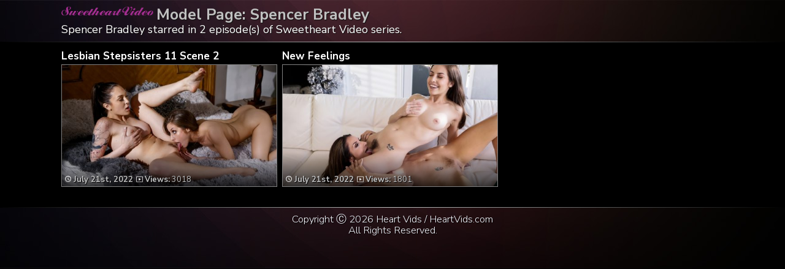

--- FILE ---
content_type: text/html; charset=UTF-8
request_url: https://heartvids.com/tag/spencer-bradley/
body_size: 2106
content:
	<!DOCTYPE html>
<html>
<head>

<link rel="stylesheet" href="https://heartvids.com/wp-content/themes/video-elements/style.css" type="text/css" media="screen and (min-width: 1110px)" />
<link rel="stylesheet" href="https://heartvids.com/wp-content/themes/video-elements/style_tablet.css" type="text/css" media="screen and (max-width: 1110px)"  />
<link rel="stylesheet" href="https://heartvids.com/wp-content/themes/video-elements/style_mobile.css" type="text/css" media="screen and (max-width: 479px)"  />
<link rel="stylesheet" href="https://heartvids.com/wp-content/themes/video-elements/css/pure-min.css">

<link rel="alternate" type="application/rss+xml" title="Sweetheart Video RSS Feed" href="https://heartvids.com/feed/" />

<meta name="viewport" content="width=device-width, initial-scale=1">
<meta http-equiv="Content-Type" content="text/html; charset=UTF-8" />

<title>Spencer Bradley in Sweetheart Video</title><meta name='robots' content='max-image-preview:large' />
	<style>img:is([sizes="auto" i], [sizes^="auto," i]) { contain-intrinsic-size: 3000px 1500px }</style>
	<link rel="alternate" type="application/rss+xml" title="Sweetheart Video &raquo; Spencer Bradley Tag Feed" href="https://heartvids.com/tag/spencer-bradley/feed/" />

  <style id='classic-theme-styles-inline-css' type='text/css'>
/*! This file is auto-generated */
.wp-block-button__link{color:#fff;background-color:#32373c;border-radius:9999px;box-shadow:none;text-decoration:none;padding:calc(.667em + 2px) calc(1.333em + 2px);font-size:1.125em}.wp-block-file__button{background:#32373c;color:#fff;text-decoration:none}
</style>
<link rel='stylesheet' id='wp-advanced-rp-css-css' href='https://heartvids.com/wp-content/plugins/advanced-recent-posts-widget/css/advanced-recent-posts-widget.css?ver=6.8.3' type='text/css' media='all' />
<link rel='stylesheet' id='wp-pagenavi-style-css' href='https://heartvids.com/wp-content/plugins/wp-pagenavi-style/css/css3_black.css?ver=1.0' type='text/css' media='all' />
<link rel="https://api.w.org/" href="https://heartvids.com/wp-json/" /><link rel="alternate" title="JSON" type="application/json" href="https://heartvids.com/wp-json/wp/v2/tags/88" /><link rel="EditURI" type="application/rsd+xml" title="RSD" href="https://heartvids.com/xmlrpc.php?rsd" />
<meta name="generator" content="WordPress 6.8.3" />

	
</head>

<body>
<div id="wrapper">
	<div id="header">
	<div id="header-inside"><a href="https://heartvids.com/" title="Home" ><img id="logo_home_tag" src="https://heartvids.com/logo.png" alt="Sweetheart Video" /></a><h1 class="model">Model Page: Spencer Bradley</h1><p>Spencer Bradley starred in 2 episode(s) of Sweetheart Video series.</div>
	</div>
		
	<div id="content">
		<div id="content-inside">

		<div id="main">
					
				
		<div id="post-349" class="multiple post-349 post type-post status-publish format-standard has-post-thumbnail hentry category-episodes tag-charlotte-sins tag-spencer-bradley">		
			
		<div class="post-image">
		<div id="title-posta"><h2><a href="https://heartvids.com/lesbian-stepsisters-11-scene-2/" rel="bookmark" title="Lesbian Stepsisters 11 Scene 2">Lesbian Stepsisters 11 Scene 2</a></h2></div>			
		<div class="thumbz">
		<a href="https://heartvids.com/lesbian-stepsisters-11-scene-2/" rel="bookmark" title="Lesbian Stepsisters 11 Scene 2"><img width="480" height="270" src="https://heartvids.com/wp-content/uploads/2022/07/lesbian-stepsisters-11-scene-2_480p-480x270.jpg" class="attachment-480p size-480p wp-post-image" alt="" decoding="async" fetchpriority="high" /></a>
		<div class="entry-multiple">
		
		<a href="https://heartvids.com/lesbian-stepsisters-11-scene-2/" rel="bookmark" title="Lesbian Stepsisters 11 Scene 2"><ul class="post-meta">
			<li><span style="font-weight: bold;"><img id="time" src="https://heartvids.com/wp-content/themes/video-elements/images/time.png"> 
			July 21st, 2022</span><img id="views" src="https://heartvids.com/wp-content/themes/video-elements/images/views.png"> <strong>Views:</strong> 3018			
			</li>
		</ul></a>
		
		</div>
		</div>
		
		</div>
		</div>
				
					
				
		<div id="post-178" class="multiple post-178 post type-post status-publish format-standard has-post-thumbnail hentry category-episodes tag-silvia-saige tag-spencer-bradley">		
			
		<div class="post-image">
		<div id="title-posta"><h2><a href="https://heartvids.com/new-feelings/" rel="bookmark" title="New Feelings">New Feelings</a></h2></div>			
		<div class="thumbz">
		<a href="https://heartvids.com/new-feelings/" rel="bookmark" title="New Feelings"><img width="480" height="270" src="https://heartvids.com/wp-content/uploads/2022/07/new-feelings_480p-480x270.jpg" class="attachment-480p size-480p wp-post-image" alt="" decoding="async" /></a>
		<div class="entry-multiple">
		
		<a href="https://heartvids.com/new-feelings/" rel="bookmark" title="New Feelings"><ul class="post-meta">
			<li><span style="font-weight: bold;"><img id="time" src="https://heartvids.com/wp-content/themes/video-elements/images/time.png"> 
			July 21st, 2022</span><img id="views" src="https://heartvids.com/wp-content/themes/video-elements/images/views.png"> <strong>Views:</strong> 1801			
			</li>
		</ul></a>
		
		</div>
		</div>
		
		</div>
		</div>
				
								
				
				
			 
			</div>
			
					

		</div>
	</div>

	<div id="footer">
		<div id="footer-inside">
			


		<p style="text-align: center;">Copyright &#9400; 2026 Heart Vids / HeartVids.com <br>All Rights Reserved. </p>
		</div>
	</div>
	<script type="speculationrules">
{"prefetch":[{"source":"document","where":{"and":[{"href_matches":"\/*"},{"not":{"href_matches":["\/wp-*.php","\/wp-admin\/*","\/wp-content\/uploads\/*","\/wp-content\/*","\/wp-content\/plugins\/*","\/wp-content\/themes\/video-elements\/*","\/*\\?(.+)"]}},{"not":{"selector_matches":"a[rel~=\"nofollow\"]"}},{"not":{"selector_matches":".no-prefetch, .no-prefetch a"}}]},"eagerness":"conservative"}]}
</script>
<script type="text/javascript" src="https://heartvids.com/wp-content/plugins/page-links-to/dist/new-tab.js?ver=3.3.7" id="page-links-to-js"></script>

		<script type="text/javascript">
  var _paq = _paq || [];
  _paq.push(['trackPageView']);
  _paq.push(['enableLinkTracking']);
	(function() {
    var u="//heartvids.com/";
    _paq.push(["setTrackerUrl", u+"piwik.php"]);
    _paq.push(["setSiteId", "190"]);
    var d=document, g=d.createElement("script"), s=d.getElementsByTagName("script")[0];
    g.type="text/javascript"; g.async=true; g.defer=true; g.src=u+"piwik.php"; s.parentNode.insertBefore(g,s);
})();
</script>
<script defer src="https://static.cloudflareinsights.com/beacon.min.js/vcd15cbe7772f49c399c6a5babf22c1241717689176015" integrity="sha512-ZpsOmlRQV6y907TI0dKBHq9Md29nnaEIPlkf84rnaERnq6zvWvPUqr2ft8M1aS28oN72PdrCzSjY4U6VaAw1EQ==" data-cf-beacon='{"version":"2024.11.0","token":"bde3214ddf4146eb8fa6debf3b3de7ce","r":1,"server_timing":{"name":{"cfCacheStatus":true,"cfEdge":true,"cfExtPri":true,"cfL4":true,"cfOrigin":true,"cfSpeedBrain":true},"location_startswith":null}}' crossorigin="anonymous"></script>
</body>
</html>